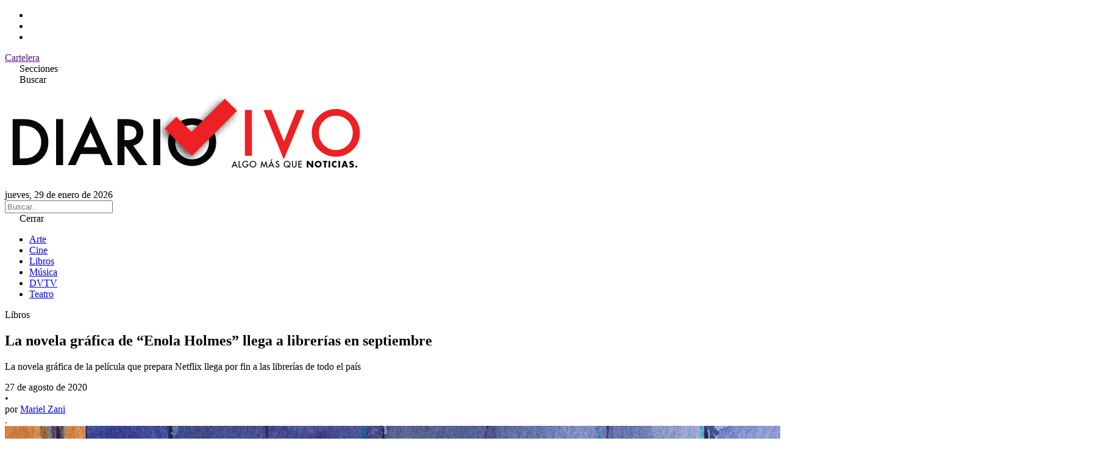

--- FILE ---
content_type: text/html; charset=UTF-8
request_url: https://www.diariovivo.com/la-novela-grafica-de-enola-holmes-llega-a-librerias-en-septiembre/
body_size: 8491
content:
<!doctype html>
<html lang="es-AR">
<head>
    <meta charset="UTF-8">
    <meta name="viewport" content="width=device-width, initial-scale=1.0">
    <meta name='robots' content='index, follow, max-image-preview:large, max-snippet:-1, max-video-preview:-1' />

	<!-- This site is optimized with the Yoast SEO plugin v26.8 - https://yoast.com/product/yoast-seo-wordpress/ -->
	<title>La novela gráfica de &quot;Enola Holmes&quot; llega a librerías en septiembre - Diario Vivo</title>
	<link rel="canonical" href="https://www.diariovivo.com/la-novela-grafica-de-enola-holmes-llega-a-librerias-en-septiembre/" />
	<meta property="og:locale" content="es_ES" />
	<meta property="og:type" content="article" />
	<meta property="og:title" content="La novela gráfica de &quot;Enola Holmes&quot; llega a librerías en septiembre - Diario Vivo" />
	<meta property="og:description" content="La novela gráfica de la película que prepara Netflix llega por fin a las librerías de todo el país" />
	<meta property="og:url" content="https://www.diariovivo.com/la-novela-grafica-de-enola-holmes-llega-a-librerias-en-septiembre/" />
	<meta property="og:site_name" content="Diario Vivo" />
	<meta property="article:published_time" content="2020-08-27T14:16:06+00:00" />
	<meta property="og:image" content="https://www.diariovivo.com/wp-content/uploads/2020/08/dsadd-2.jpg" />
	<meta property="og:image:width" content="1800" />
	<meta property="og:image:height" content="2482" />
	<meta property="og:image:type" content="image/jpeg" />
	<meta name="author" content="Mariel Zani" />
	<meta name="twitter:card" content="summary_large_image" />
	<meta name="twitter:label1" content="Escrito por" />
	<meta name="twitter:data1" content="Mariel Zani" />
	<meta name="twitter:label2" content="Tiempo de lectura" />
	<meta name="twitter:data2" content="1 minuto" />
	<script type="application/ld+json" class="yoast-schema-graph">{"@context":"https://schema.org","@graph":[{"@type":"Article","@id":"https://www.diariovivo.com/la-novela-grafica-de-enola-holmes-llega-a-librerias-en-septiembre/#article","isPartOf":{"@id":"https://www.diariovivo.com/la-novela-grafica-de-enola-holmes-llega-a-librerias-en-septiembre/"},"author":{"name":"Mariel Zani","@id":"https://www.diariovivo.com/#/schema/person/a7f419f7086bac9dcc85a35b1bde63ae"},"headline":"La novela gráfica de &#8220;Enola Holmes&#8221; llega a librerías en septiembre","datePublished":"2020-08-27T14:16:06+00:00","mainEntityOfPage":{"@id":"https://www.diariovivo.com/la-novela-grafica-de-enola-holmes-llega-a-librerias-en-septiembre/"},"wordCount":295,"image":{"@id":"https://www.diariovivo.com/la-novela-grafica-de-enola-holmes-llega-a-librerias-en-septiembre/#primaryimage"},"thumbnailUrl":"https://www.diariovivo.com/wp-content/uploads/2020/08/dsadd-2.jpg","keywords":["de libro a película","Enola Holmes","novedades editoriales","PELÍCULAS"],"articleSection":["Libros","Literatura"],"inLanguage":"es-AR"},{"@type":"WebPage","@id":"https://www.diariovivo.com/la-novela-grafica-de-enola-holmes-llega-a-librerias-en-septiembre/","url":"https://www.diariovivo.com/la-novela-grafica-de-enola-holmes-llega-a-librerias-en-septiembre/","name":"La novela gráfica de \"Enola Holmes\" llega a librerías en septiembre - Diario Vivo","isPartOf":{"@id":"https://www.diariovivo.com/#website"},"primaryImageOfPage":{"@id":"https://www.diariovivo.com/la-novela-grafica-de-enola-holmes-llega-a-librerias-en-septiembre/#primaryimage"},"image":{"@id":"https://www.diariovivo.com/la-novela-grafica-de-enola-holmes-llega-a-librerias-en-septiembre/#primaryimage"},"thumbnailUrl":"https://www.diariovivo.com/wp-content/uploads/2020/08/dsadd-2.jpg","datePublished":"2020-08-27T14:16:06+00:00","author":{"@id":"https://www.diariovivo.com/#/schema/person/a7f419f7086bac9dcc85a35b1bde63ae"},"breadcrumb":{"@id":"https://www.diariovivo.com/la-novela-grafica-de-enola-holmes-llega-a-librerias-en-septiembre/#breadcrumb"},"inLanguage":"es-AR","potentialAction":[{"@type":"ReadAction","target":["https://www.diariovivo.com/la-novela-grafica-de-enola-holmes-llega-a-librerias-en-septiembre/"]}]},{"@type":"ImageObject","inLanguage":"es-AR","@id":"https://www.diariovivo.com/la-novela-grafica-de-enola-holmes-llega-a-librerias-en-septiembre/#primaryimage","url":"https://www.diariovivo.com/wp-content/uploads/2020/08/dsadd-2.jpg","contentUrl":"https://www.diariovivo.com/wp-content/uploads/2020/08/dsadd-2.jpg","width":1800,"height":2482},{"@type":"BreadcrumbList","@id":"https://www.diariovivo.com/la-novela-grafica-de-enola-holmes-llega-a-librerias-en-septiembre/#breadcrumb","itemListElement":[{"@type":"ListItem","position":1,"name":"Inicio","item":"https://www.diariovivo.com/"},{"@type":"ListItem","position":2,"name":"La novela gráfica de &#8220;Enola Holmes&#8221; llega a librerías en septiembre"}]},{"@type":"WebSite","@id":"https://www.diariovivo.com/#website","url":"https://www.diariovivo.com/","name":"Diario Vivo","description":"Algo más que noticias","potentialAction":[{"@type":"SearchAction","target":{"@type":"EntryPoint","urlTemplate":"https://www.diariovivo.com/?s={search_term_string}"},"query-input":{"@type":"PropertyValueSpecification","valueRequired":true,"valueName":"search_term_string"}}],"inLanguage":"es-AR"},{"@type":"Person","@id":"https://www.diariovivo.com/#/schema/person/a7f419f7086bac9dcc85a35b1bde63ae","name":"Mariel Zani","image":{"@type":"ImageObject","inLanguage":"es-AR","@id":"https://www.diariovivo.com/#/schema/person/image/","url":"https://secure.gravatar.com/avatar/48d2aa84d35800940f6856429f35a54e1e994bc6f0a9abd60b5f0959b411c18d?s=96&d=mm&r=g","contentUrl":"https://secure.gravatar.com/avatar/48d2aa84d35800940f6856429f35a54e1e994bc6f0a9abd60b5f0959b411c18d?s=96&d=mm&r=g","caption":"Mariel Zani"},"url":"https://www.diariovivo.com/author/mzani/"}]}</script>
	<!-- / Yoast SEO plugin. -->


<link rel='dns-prefetch' href='//cdnjs.cloudflare.com' />
<link rel='dns-prefetch' href='//fonts.googleapis.com' />
<link rel="alternate" title="oEmbed (JSON)" type="application/json+oembed" href="https://www.diariovivo.com/wp-json/oembed/1.0/embed?url=https%3A%2F%2Fwww.diariovivo.com%2Fla-novela-grafica-de-enola-holmes-llega-a-librerias-en-septiembre%2F" />
<link rel="alternate" title="oEmbed (XML)" type="text/xml+oembed" href="https://www.diariovivo.com/wp-json/oembed/1.0/embed?url=https%3A%2F%2Fwww.diariovivo.com%2Fla-novela-grafica-de-enola-holmes-llega-a-librerias-en-septiembre%2F&#038;format=xml" />
<style id='wp-img-auto-sizes-contain-inline-css' type='text/css'>
img:is([sizes=auto i],[sizes^="auto," i]){contain-intrinsic-size:3000px 1500px}
/*# sourceURL=wp-img-auto-sizes-contain-inline-css */
</style>
<style id='wp-emoji-styles-inline-css' type='text/css'>

	img.wp-smiley, img.emoji {
		display: inline !important;
		border: none !important;
		box-shadow: none !important;
		height: 1em !important;
		width: 1em !important;
		margin: 0 0.07em !important;
		vertical-align: -0.1em !important;
		background: none !important;
		padding: 0 !important;
	}
/*# sourceURL=wp-emoji-styles-inline-css */
</style>
<style id='wp-block-library-inline-css' type='text/css'>
:root{--wp-block-synced-color:#7a00df;--wp-block-synced-color--rgb:122,0,223;--wp-bound-block-color:var(--wp-block-synced-color);--wp-editor-canvas-background:#ddd;--wp-admin-theme-color:#007cba;--wp-admin-theme-color--rgb:0,124,186;--wp-admin-theme-color-darker-10:#006ba1;--wp-admin-theme-color-darker-10--rgb:0,107,160.5;--wp-admin-theme-color-darker-20:#005a87;--wp-admin-theme-color-darker-20--rgb:0,90,135;--wp-admin-border-width-focus:2px}@media (min-resolution:192dpi){:root{--wp-admin-border-width-focus:1.5px}}.wp-element-button{cursor:pointer}:root .has-very-light-gray-background-color{background-color:#eee}:root .has-very-dark-gray-background-color{background-color:#313131}:root .has-very-light-gray-color{color:#eee}:root .has-very-dark-gray-color{color:#313131}:root .has-vivid-green-cyan-to-vivid-cyan-blue-gradient-background{background:linear-gradient(135deg,#00d084,#0693e3)}:root .has-purple-crush-gradient-background{background:linear-gradient(135deg,#34e2e4,#4721fb 50%,#ab1dfe)}:root .has-hazy-dawn-gradient-background{background:linear-gradient(135deg,#faaca8,#dad0ec)}:root .has-subdued-olive-gradient-background{background:linear-gradient(135deg,#fafae1,#67a671)}:root .has-atomic-cream-gradient-background{background:linear-gradient(135deg,#fdd79a,#004a59)}:root .has-nightshade-gradient-background{background:linear-gradient(135deg,#330968,#31cdcf)}:root .has-midnight-gradient-background{background:linear-gradient(135deg,#020381,#2874fc)}:root{--wp--preset--font-size--normal:16px;--wp--preset--font-size--huge:42px}.has-regular-font-size{font-size:1em}.has-larger-font-size{font-size:2.625em}.has-normal-font-size{font-size:var(--wp--preset--font-size--normal)}.has-huge-font-size{font-size:var(--wp--preset--font-size--huge)}.has-text-align-center{text-align:center}.has-text-align-left{text-align:left}.has-text-align-right{text-align:right}.has-fit-text{white-space:nowrap!important}#end-resizable-editor-section{display:none}.aligncenter{clear:both}.items-justified-left{justify-content:flex-start}.items-justified-center{justify-content:center}.items-justified-right{justify-content:flex-end}.items-justified-space-between{justify-content:space-between}.screen-reader-text{border:0;clip-path:inset(50%);height:1px;margin:-1px;overflow:hidden;padding:0;position:absolute;width:1px;word-wrap:normal!important}.screen-reader-text:focus{background-color:#ddd;clip-path:none;color:#444;display:block;font-size:1em;height:auto;left:5px;line-height:normal;padding:15px 23px 14px;text-decoration:none;top:5px;width:auto;z-index:100000}html :where(.has-border-color){border-style:solid}html :where([style*=border-top-color]){border-top-style:solid}html :where([style*=border-right-color]){border-right-style:solid}html :where([style*=border-bottom-color]){border-bottom-style:solid}html :where([style*=border-left-color]){border-left-style:solid}html :where([style*=border-width]){border-style:solid}html :where([style*=border-top-width]){border-top-style:solid}html :where([style*=border-right-width]){border-right-style:solid}html :where([style*=border-bottom-width]){border-bottom-style:solid}html :where([style*=border-left-width]){border-left-style:solid}html :where(img[class*=wp-image-]){height:auto;max-width:100%}:where(figure){margin:0 0 1em}html :where(.is-position-sticky){--wp-admin--admin-bar--position-offset:var(--wp-admin--admin-bar--height,0px)}@media screen and (max-width:600px){html :where(.is-position-sticky){--wp-admin--admin-bar--position-offset:0px}}
/*wp_block_styles_on_demand_placeholder:697ad8087ee0e*/
/*# sourceURL=wp-block-library-inline-css */
</style>
<style id='classic-theme-styles-inline-css' type='text/css'>
/*! This file is auto-generated */
.wp-block-button__link{color:#fff;background-color:#32373c;border-radius:9999px;box-shadow:none;text-decoration:none;padding:calc(.667em + 2px) calc(1.333em + 2px);font-size:1.125em}.wp-block-file__button{background:#32373c;color:#fff;text-decoration:none}
/*# sourceURL=/wp-includes/css/classic-themes.min.css */
</style>
<link rel='stylesheet' id='tailwind-css' href='https://www.diariovivo.com/wp-content/themes/diario_vivo_2025_v2/src/output.css' type='text/css' media='all' />
<link rel='stylesheet' id='lite-yt-css' href='https://www.diariovivo.com/wp-content/themes/diario_vivo_2025_v2/src/lite-yt-embed.css' type='text/css' media='all' />
<link rel='stylesheet' id='font-awesome-css' href='https://cdnjs.cloudflare.com/ajax/libs/font-awesome/7.0.0/css/all.min.css?ver=7.0.0' type='text/css' media='all' />
<link rel='stylesheet' id='google-fonts-css' href='https://fonts.googleapis.com/css2?family=Anton&#038;display=swap' type='text/css' media='all' />
<link rel="https://api.w.org/" href="https://www.diariovivo.com/wp-json/" /><link rel="alternate" title="JSON" type="application/json" href="https://www.diariovivo.com/wp-json/wp/v2/posts/98378" /><link rel="EditURI" type="application/rsd+xml" title="RSD" href="https://www.diariovivo.com/xmlrpc.php?rsd" />
<meta name="generator" content="WordPress 6.9" />
<link rel='shortlink' href='https://www.diariovivo.com/?p=98378' />
<link rel="icon" href="https://www.diariovivo.com/wp-content/uploads/2018/09/cropped-isologo-32x32.png" sizes="32x32" />
<link rel="icon" href="https://www.diariovivo.com/wp-content/uploads/2018/09/cropped-isologo-192x192.png" sizes="192x192" />
<link rel="apple-touch-icon" href="https://www.diariovivo.com/wp-content/uploads/2018/09/cropped-isologo-180x180.png" />
<meta name="msapplication-TileImage" content="https://www.diariovivo.com/wp-content/uploads/2018/09/cropped-isologo-270x270.png" />
</head>
	
<body class="wp-singular post-template-default single single-post postid-98378 single-format-standard wp-theme-diario_vivo_2025_v2">

<header class=" border-b border-gray-200">

    <div class="border-b border-gray-200 text-zinc-700">
        
        <div class="max-w-[1440px] px-4 mx-auto flex justify-between items-center">

            <ul class="flex items-center space-x-2">
                <li><a href="https://www.instagram.com/diariovivo/" target="_blank"><i class="fab fa-instagram"></i></a></li>
                <li><a href="https://x.com/diariovivook" target="_blank"><i class="fab fa-x-twitter"></i></a></li>
                <li><a href="https://www.facebook.com/DiarioVivoOk/" target="_blank"><i class="fab fa-facebook"></i></a></li>
            </ul>

            <div class=" uppercase text-xs font-bold flex">
                <a href="" target="_blank" class="p-3 border-x border-gray-200 hover:bg-gray-100 block">Cartelera</a>
            </div>
        </div>

    </div>

    <div class=" px-4 py-6 max-w-[1440px] mx-auto flex flex-row-reverse justify-between sm:flex-row sm:grid sm:grid-cols-3">
        
        <div class=" col-span-1 flex items-center space-x-4">
            <div class="p-2 rounded transition-colors duration-500 hover:bg-gray-200" id="abrir_menu"><i class="fa-solid fa-bars"></i> <span class="hidden sm:inline-block">Secciones</span></div>
            <div class="p-2 rounded transition-colors duration-500 hover:bg-gray-200" id="abrir_busqueda"><i class="fa-solid fa-magnifying-glass"></i> <span class="hidden sm:inline-block">Buscar</span></div>
        </div>

        <div class=" col-span-1 text-center">
            <a href="https://www.diariovivo.com">
                <img src="https://www.diariovivo.com/wp-content/themes/diario_vivo_2025_v2/img/iso.png" class=" h-12 lg:h-24 max-h-max w-auto inline-block">
            </a>
        </div>
        
        <div class="hidden sm:flex col-span-1 text-right items-center justify-end">
            jueves, 29 de enero de 2026        </div>
    </div>

</header>

<aside class="bg-gray-100 p-3 hidden" id="search">
    <form role="search" method="get" action="https://www.diariovivo.com/">
        <input type="text" name="s" placeholder="Buscar..." class=" focus:outline-hidden w-full font-lg" value="">
    </form>
</aside>

<!-- Menu -->
<aside id="side_menu"
    class="fixed top-0 bottom-0 w-full sm:w-96 bg-white h-screen transition-transform duration-500 z-50 transform -translate-x-full sm:-translate-x-[24rem]">
    
    <span id="cerrar_menu" class="rounded bg-white p-3 block cursor-pointer block text-right">
        <i class="fa-solid fa-xmark"></i> Cerrar
    </span>

    <div class=" flex-col space-y-4 justify-center h-full text-md" id="main_menu">
        <ul id="menu-menu" class="menu"><li id="menu-item-131679" class="menu-item menu-item-type-taxonomy menu-item-object-category menu-item-131679"><a href="https://www.diariovivo.com/seccion/arte/">Arte</a></li>
<li id="menu-item-131680" class="menu-item menu-item-type-taxonomy menu-item-object-category menu-item-131680"><a href="https://www.diariovivo.com/seccion/cine/">Cine</a></li>
<li id="menu-item-131681" class="menu-item menu-item-type-taxonomy menu-item-object-category current-post-ancestor current-menu-parent current-post-parent menu-item-131681"><a href="https://www.diariovivo.com/seccion/libros/">Libros</a></li>
<li id="menu-item-131682" class="menu-item menu-item-type-taxonomy menu-item-object-category menu-item-131682"><a href="https://www.diariovivo.com/seccion/musica/">Música</a></li>
<li id="menu-item-131683" class="menu-item menu-item-type-taxonomy menu-item-object-category menu-item-131683"><a href="https://www.diariovivo.com/seccion/dvtv/">DVTV</a></li>
<li id="menu-item-131684" class="menu-item menu-item-type-taxonomy menu-item-object-category menu-item-131684"><a href="https://www.diariovivo.com/seccion/teatro/">Teatro</a></li>
</ul>    </div>

</aside>

<span class="z-40 bg-black/80 fixed top-0 left-0 right-0 bottom-0 hidden" id="overlay"></span>
<!-- Menu --><article class=" max-w-[1200px] mx-auto mt-10 px-4 border-b border-gray-200 pb-10">

    <div class="md:grid md:grid-cols-12 md:gap-8">
        <div class="md:col-span-9 mb-6 md:mb-0">
            
                <div class="mb-10">
                    <p class="font-anton text-red-500 text-3xl">Libros</p>
                    <h1 class="text-3xl md:text-7xl font-anton mb-5">La novela gráfica de &#8220;Enola Holmes&#8221; llega a librerías en septiembre</h1>

                    <p class="text-lg text-gray-600 mb-5">La novela gráfica de la película que prepara Netflix llega por fin a las librerías de todo el país</p>                    
                    <div class="text-stone-500">
                        <div class="flex gap-2">
    <div>
        27 de agosto de 2020    </div>
    <span>•</span>
    <div>
        por
        <a class="hover:underline" href="https://www.diariovivo.com/author/mzani/" rel="me">Mariel Zani</a>    </div>
</div>                    </div>

                    <div class="mt-5">
                        .
                            <img src="https://www.diariovivo.com/wp-content/uploads/2020/08/dsadd-2.jpg" class="w-full h-auto" alt="">
                                            </div>  

                </div>

                <div class="grid md:grid-cols-[50px_1fr] gap-10 mb-10 ">
                    
                    <aside class="hidden md:block">
                        <ul class="sticky top-10 border-t-2 border-stone-700 flex flex-col items-center text-xl gap-3 pt-4 ">
    <!-- WhatsApp -->
    <li>
        <a href="https://api.whatsapp.com/send?text=La+novela+gr%C3%A1fica+de+%26%238220%3BEnola+Holmes%26%238221%3B+llega+a+librer%C3%ADas+en+septiembre+https%3A%2F%2Fwww.diariovivo.com%2Fla-novela-grafica-de-enola-holmes-llega-a-librerias-en-septiembre%2F" 
           target="_blank" rel="noopener" 
           class="text-black hover:text-gray-600">
            <i class="fab fa-whatsapp"></i>
        </a>
    </li>

    <!-- Facebook -->
    <li>
        <a href="https://www.facebook.com/sharer/sharer.php?u=https%3A%2F%2Fwww.diariovivo.com%2Fla-novela-grafica-de-enola-holmes-llega-a-librerias-en-septiembre%2F" 
           target="_blank" rel="noopener" 
           class="text-black hover:text-gray-600">
            <i class="fab fa-facebook"></i>
        </a>
    </li>

    <!-- Twitter (X) -->
    <li>
        <a href="https://twitter.com/intent/tweet?url=https%3A%2F%2Fwww.diariovivo.com%2Fla-novela-grafica-de-enola-holmes-llega-a-librerias-en-septiembre%2F&text=La+novela+gr%C3%A1fica+de+%26%238220%3BEnola+Holmes%26%238221%3B+llega+a+librer%C3%ADas+en+septiembre" 
           target="_blank" rel="noopener" 
           class="text-black hover:text-gray-600">
            <i class="fab fa-x-twitter"></i>
        </a>
    </li>
</ul>                    </aside>
                    
                    <div class="prose font-serif prose-xl max-w-full">
                        <p>La novela gráfica de &#8220;Enola Holmes&#8221; llega en septiembre a las librerías de todo el país. La historia pergeñada por Nancy Springer con ilustraciones de Serena Blasco llegará justo antes de que se estrene la adaptación que prepara Netflix.</p>
<p>La pelicula, basada en las novelas escritas por Springer, está protagonizada por<strong> Millie Bobbie Brown</strong> y <strong>Henry Cavill</strong> y se estrena el próximo <strong>23 de septiembre</strong> por la pantalla de <strong>Netflix</strong>.</p>
<p>Pero antes de su estreno, Bruguera trae a las librerías de todo el país la novela gráfica que cuenta la historia de la hermana pequeña del célebre detective Sherlock Holmes.</p>
<p>Titulada &#8220;Enola Holmes y el misterio de la doble desaparición&#8221;, la novela gráfica que inicia la saga comienza cuando cuando Enola Holmes, hermana pequeña del célebre detective Sherlock Holmes, descubre que su madre ha desaparecido,. Enola presiente que solo ella podrá encontrarla.</p>
<p>Ingeniosa y astuta, en el momento en que sus hermanos deciden mandarla a un internado huye de la mansión familiar con el firme propósito de dedicarse a dar con el paradero de personas desaparecidas y, a la vez, seguirle la pista a su madre. Sus investigaciones la llevarán a correr grandes peligros en los bajos fondos londinenses.</p>
<p>¿Conseguirá Enola salir de esta y esclarecer la desaparición de su madre, burlando a sus hermanos?</p>
<div id="attachment_98381" style="width: 810px" class="wp-caption aligncenter"><img fetchpriority="high" decoding="async" aria-describedby="caption-attachment-98381" class="wp-image-98381 size-full" src="https://diariovivo.com/wp-content/uploads/2020/08/dsadd-3.jpg" alt="" width="800" height="556" srcset="https://www.diariovivo.com/wp-content/uploads/2020/08/dsadd-3.jpg 800w, https://www.diariovivo.com/wp-content/uploads/2020/08/dsadd-3-768x534.jpg 768w" sizes="(max-width: 800px) 100vw, 800px" /><p id="caption-attachment-98381" class="wp-caption-text">Un pequeño vistazo a &#8220;Enola Holmes y el misterio de la doble desaparición&#8221;</p></div>
<p><strong>FICHA TÉCNICA</strong>:</p>
<p><strong>Título</strong>: &#8220;Enola Holmes y el misterio de la doble desaparición&#8221;</p>
<p><strong>Autora</strong>: Nancy Springer con ilustraciones de Serena Blasco</p>
<p><img decoding="async" class=" wp-image-98379 aligncenter" src="https://diariovivo.com/wp-content/uploads/2020/08/dsadd-2.jpg" alt="" width="477" height="657" srcset="https://www.diariovivo.com/wp-content/uploads/2020/08/dsadd-2.jpg 1800w, https://www.diariovivo.com/wp-content/uploads/2020/08/dsadd-2-768x1059.jpg 768w" sizes="(max-width: 477px) 100vw, 477px" /></p>
<p><strong>Editorial</strong>: Bruguera</p>
<p>&nbsp;</p>
<p>&nbsp;</p>
                    </div>

                </div>
                
                <div class="border-t border-gray-200 pt-5 ">
                    <h4 class="font-anton text-4xl mb-8">Temas:</h4>
                    <div class="post-tags flex flex-wrap items-center gap-2 text-xs "><a href="https://www.diariovivo.com/tema/de-libro-a-pelicula/" class="tag-item bg-amber-100 hover:bg-amber-200 p-2 rounded">#de libro a película</a> <a href="https://www.diariovivo.com/tema/enola-holmes/" class="tag-item bg-amber-100 hover:bg-amber-200 p-2 rounded">#Enola Holmes</a> <a href="https://www.diariovivo.com/tema/novedades-editoriales/" class="tag-item bg-amber-100 hover:bg-amber-200 p-2 rounded">#novedades editoriales</a> <a href="https://www.diariovivo.com/tema/peliculas/" class="tag-item bg-amber-100 hover:bg-amber-200 p-2 rounded">#PELÍCULAS</a> </div>                </div>

                            
        </div>

        <aside class="col-span-12 md:col-span-3 bg-gray-50 ">
            <div class=" sticky top-10">

            <div class="ad-slot">
<figure class="wp-block-gallery has-nested-images columns-default is-cropped wp-block-gallery-1 is-layout-flex wp-block-gallery-is-layout-flex"></figure>
</div>
            </div>
        </aside>
    <div>
</article>

<div class="max-w-[1200px] mx-auto mt-10 px-4">
                <div class="related-posts">
                <h3 class="font-anton text-4xl mb-8">Contenido relacionado:</h3>
                <div class="grid md:grid-cols-4 gap-8">
                                            
<article class="font-anton">
    <a href="https://www.diariovivo.com/la-fuerza-de-pocos-ya-tiene-fecha-de-lanzamiento-anunciada-en-nuestro-idioma/">
        <img width="240" height="360" src="https://www.diariovivo.com/wp-content/uploads/2026/01/Gemini_Generated_Image_o4b8e2o4b8e2o4b8-3-240x360.png" class="aspect-video object-cover w-full h-auto mb-3  wp-post-image" alt="" fetchpriority="high" decoding="async" srcset="https://www.diariovivo.com/wp-content/uploads/2026/01/Gemini_Generated_Image_o4b8e2o4b8e2o4b8-3-240x360.png 240w, https://www.diariovivo.com/wp-content/uploads/2026/01/Gemini_Generated_Image_o4b8e2o4b8e2o4b8-3-768x1151.png 768w, https://www.diariovivo.com/wp-content/uploads/2026/01/Gemini_Generated_Image_o4b8e2o4b8e2o4b8-3-1025x1536.png 1025w, https://www.diariovivo.com/wp-content/uploads/2026/01/Gemini_Generated_Image_o4b8e2o4b8e2o4b8-3-1367x2048.png 1367w, https://www.diariovivo.com/wp-content/uploads/2026/01/Gemini_Generated_Image_o4b8e2o4b8e2o4b8-3-481x720.png 481w, https://www.diariovivo.com/wp-content/uploads/2026/01/Gemini_Generated_Image_o4b8e2o4b8e2o4b8-3.png 1652w" sizes="(max-width: 240px) 100vw, 240px" />    </a>
    <div class="text-red-500 text-2xl">Libros</div>
    <a href="https://www.diariovivo.com/la-fuerza-de-pocos-ya-tiene-fecha-de-lanzamiento-anunciada-en-nuestro-idioma/" class="inline-block text-2xl hover:underline">&#8220;La fuerza de pocos&#8221; ya tiene fecha de lanzamiento anunciada en nuestro idioma</a>
</article>                                            
<article class="font-anton">
    <a href="https://www.diariovivo.com/la-dama-de-las-mentiras-ya-tiene-fecha-de-lanzamiento-en-espanol/">
        <img width="230" height="360" src="https://www.diariovivo.com/wp-content/uploads/2026/01/Gemini_Generated_Image_o4b8e2o4b8e2o4b8-2-230x360.png" class="aspect-video object-cover w-full h-auto mb-3  wp-post-image" alt="" fetchpriority="high" decoding="async" srcset="https://www.diariovivo.com/wp-content/uploads/2026/01/Gemini_Generated_Image_o4b8e2o4b8e2o4b8-2-230x360.png 230w, https://www.diariovivo.com/wp-content/uploads/2026/01/Gemini_Generated_Image_o4b8e2o4b8e2o4b8-2-460x720.png 460w, https://www.diariovivo.com/wp-content/uploads/2026/01/Gemini_Generated_Image_o4b8e2o4b8e2o4b8-2.png 639w" sizes="(max-width: 230px) 100vw, 230px" />    </a>
    <div class="text-red-500 text-2xl">Libros</div>
    <a href="https://www.diariovivo.com/la-dama-de-las-mentiras-ya-tiene-fecha-de-lanzamiento-en-espanol/" class="inline-block text-2xl hover:underline">&#8220;La dama de las mentiras&#8221; ya tiene fecha de lanzamiento en español</a>
</article>                                            
<article class="font-anton">
    <a href="https://www.diariovivo.com/la-segunda-parte-de-la-trilogia-la-niebla-media-ya-tiene-fecha-de-lanzamiento-en-espanol/">
        <img width="240" height="360" src="https://www.diariovivo.com/wp-content/uploads/2026/01/Gemini_Generated_Image_o4b8e2o4b8e2o4b8-1-240x360.png" class="aspect-video object-cover w-full h-auto mb-3  wp-post-image" alt="" fetchpriority="high" decoding="async" srcset="https://www.diariovivo.com/wp-content/uploads/2026/01/Gemini_Generated_Image_o4b8e2o4b8e2o4b8-1-240x360.png 240w, https://www.diariovivo.com/wp-content/uploads/2026/01/Gemini_Generated_Image_o4b8e2o4b8e2o4b8-1-768x1152.png 768w, https://www.diariovivo.com/wp-content/uploads/2026/01/Gemini_Generated_Image_o4b8e2o4b8e2o4b8-1-1024x1536.png 1024w, https://www.diariovivo.com/wp-content/uploads/2026/01/Gemini_Generated_Image_o4b8e2o4b8e2o4b8-1-1366x2048.png 1366w, https://www.diariovivo.com/wp-content/uploads/2026/01/Gemini_Generated_Image_o4b8e2o4b8e2o4b8-1-480x720.png 480w, https://www.diariovivo.com/wp-content/uploads/2026/01/Gemini_Generated_Image_o4b8e2o4b8e2o4b8-1.png 1707w" sizes="(max-width: 240px) 100vw, 240px" />    </a>
    <div class="text-red-500 text-2xl">Libros</div>
    <a href="https://www.diariovivo.com/la-segunda-parte-de-la-trilogia-la-niebla-media-ya-tiene-fecha-de-lanzamiento-en-espanol/" class="inline-block text-2xl hover:underline">La segunda parte de la trilogía &#8220;La Niebla Media&#8221; ya tiene fecha de lanzamiento en español</a>
</article>                                            
<article class="font-anton">
    <a href="https://www.diariovivo.com/freida-mcfadden-la-autora-de-la-asistenta-lanza-una-nueva-novela-en-ee-uu/">
        <img width="600" height="360" src="https://www.diariovivo.com/wp-content/uploads/2025/12/sad-2025-12-22T091650.366-600x360.jpg" class="aspect-video object-cover w-full h-auto mb-3  wp-post-image" alt="" fetchpriority="high" decoding="async" srcset="https://www.diariovivo.com/wp-content/uploads/2025/12/sad-2025-12-22T091650.366-600x360.jpg 600w, https://www.diariovivo.com/wp-content/uploads/2025/12/sad-2025-12-22T091650.366-568x340.jpg 568w, https://www.diariovivo.com/wp-content/uploads/2025/12/sad-2025-12-22T091650.366-378x226.jpg 378w, https://www.diariovivo.com/wp-content/uploads/2025/12/sad-2025-12-22T091650.366-768x461.jpg 768w, https://www.diariovivo.com/wp-content/uploads/2025/12/sad-2025-12-22T091650.366-1200x720.jpg 1200w, https://www.diariovivo.com/wp-content/uploads/2025/12/sad-2025-12-22T091650.366.jpg 1500w" sizes="(max-width: 600px) 100vw, 600px" />    </a>
    <div class="text-red-500 text-2xl">Libros</div>
    <a href="https://www.diariovivo.com/freida-mcfadden-la-autora-de-la-asistenta-lanza-una-nueva-novela-en-ee-uu/" class="inline-block text-2xl hover:underline">Freida McFadden, la autora de “La asistenta”, lanza una nueva novela en EE.UU</a>
</article>                                    </div>
            </div>
        
</div><footer class="max-w-[1440px] mx-auto px-4 border-t border-gray-200 text-center mb-16 mt-16">

    <img src="https://www.diariovivo.com/wp-content/themes/diario_vivo_2025_v2/img/iso.png" class="w-64 inline-block my-10" alt="">

    <div class="mb-16   ">
        <h5 class="mb-5 text-sm font-bold">Secciones</h5>
        <div class="menu"></div>
    </div>

    <div class="text-xs">
        <p>© Copyright 2025 DIARIOVIVO  | Todos los derechos reservados.</p>
    </div>

</footer>

<script src="https://code.jquery.com/jquery-2.2.4.min.js" integrity="sha256-BbhdlvQf/xTY9gja0Dq3HiwQF8LaCRTXxZKRutelT44=" crossorigin="anonymous"></script>
<script src="https://www.diariovivo.com/wp-content/themes/diario_vivo_2025_v2/js/lite-yt-embed.js"></script>
<script src="https://www.diariovivo.com/wp-content/themes/diario_vivo_2025_v2/js/app.js"></script>
<script type="speculationrules">
{"prefetch":[{"source":"document","where":{"and":[{"href_matches":"/*"},{"not":{"href_matches":["/wp-*.php","/wp-admin/*","/wp-content/uploads/*","/wp-content/*","/wp-content/plugins/*","/wp-content/themes/diario_vivo_2025_v2/*","/*\\?(.+)"]}},{"not":{"selector_matches":"a[rel~=\"nofollow\"]"}},{"not":{"selector_matches":".no-prefetch, .no-prefetch a"}}]},"eagerness":"conservative"}]}
</script>
<script id="wp-emoji-settings" type="application/json">
{"baseUrl":"https://s.w.org/images/core/emoji/17.0.2/72x72/","ext":".png","svgUrl":"https://s.w.org/images/core/emoji/17.0.2/svg/","svgExt":".svg","source":{"concatemoji":"https://www.diariovivo.com/wp-includes/js/wp-emoji-release.min.js?ver=6.9"}}
</script>
<script type="module">
/* <![CDATA[ */
/*! This file is auto-generated */
const a=JSON.parse(document.getElementById("wp-emoji-settings").textContent),o=(window._wpemojiSettings=a,"wpEmojiSettingsSupports"),s=["flag","emoji"];function i(e){try{var t={supportTests:e,timestamp:(new Date).valueOf()};sessionStorage.setItem(o,JSON.stringify(t))}catch(e){}}function c(e,t,n){e.clearRect(0,0,e.canvas.width,e.canvas.height),e.fillText(t,0,0);t=new Uint32Array(e.getImageData(0,0,e.canvas.width,e.canvas.height).data);e.clearRect(0,0,e.canvas.width,e.canvas.height),e.fillText(n,0,0);const a=new Uint32Array(e.getImageData(0,0,e.canvas.width,e.canvas.height).data);return t.every((e,t)=>e===a[t])}function p(e,t){e.clearRect(0,0,e.canvas.width,e.canvas.height),e.fillText(t,0,0);var n=e.getImageData(16,16,1,1);for(let e=0;e<n.data.length;e++)if(0!==n.data[e])return!1;return!0}function u(e,t,n,a){switch(t){case"flag":return n(e,"\ud83c\udff3\ufe0f\u200d\u26a7\ufe0f","\ud83c\udff3\ufe0f\u200b\u26a7\ufe0f")?!1:!n(e,"\ud83c\udde8\ud83c\uddf6","\ud83c\udde8\u200b\ud83c\uddf6")&&!n(e,"\ud83c\udff4\udb40\udc67\udb40\udc62\udb40\udc65\udb40\udc6e\udb40\udc67\udb40\udc7f","\ud83c\udff4\u200b\udb40\udc67\u200b\udb40\udc62\u200b\udb40\udc65\u200b\udb40\udc6e\u200b\udb40\udc67\u200b\udb40\udc7f");case"emoji":return!a(e,"\ud83e\u1fac8")}return!1}function f(e,t,n,a){let r;const o=(r="undefined"!=typeof WorkerGlobalScope&&self instanceof WorkerGlobalScope?new OffscreenCanvas(300,150):document.createElement("canvas")).getContext("2d",{willReadFrequently:!0}),s=(o.textBaseline="top",o.font="600 32px Arial",{});return e.forEach(e=>{s[e]=t(o,e,n,a)}),s}function r(e){var t=document.createElement("script");t.src=e,t.defer=!0,document.head.appendChild(t)}a.supports={everything:!0,everythingExceptFlag:!0},new Promise(t=>{let n=function(){try{var e=JSON.parse(sessionStorage.getItem(o));if("object"==typeof e&&"number"==typeof e.timestamp&&(new Date).valueOf()<e.timestamp+604800&&"object"==typeof e.supportTests)return e.supportTests}catch(e){}return null}();if(!n){if("undefined"!=typeof Worker&&"undefined"!=typeof OffscreenCanvas&&"undefined"!=typeof URL&&URL.createObjectURL&&"undefined"!=typeof Blob)try{var e="postMessage("+f.toString()+"("+[JSON.stringify(s),u.toString(),c.toString(),p.toString()].join(",")+"));",a=new Blob([e],{type:"text/javascript"});const r=new Worker(URL.createObjectURL(a),{name:"wpTestEmojiSupports"});return void(r.onmessage=e=>{i(n=e.data),r.terminate(),t(n)})}catch(e){}i(n=f(s,u,c,p))}t(n)}).then(e=>{for(const n in e)a.supports[n]=e[n],a.supports.everything=a.supports.everything&&a.supports[n],"flag"!==n&&(a.supports.everythingExceptFlag=a.supports.everythingExceptFlag&&a.supports[n]);var t;a.supports.everythingExceptFlag=a.supports.everythingExceptFlag&&!a.supports.flag,a.supports.everything||((t=a.source||{}).concatemoji?r(t.concatemoji):t.wpemoji&&t.twemoji&&(r(t.twemoji),r(t.wpemoji)))});
//# sourceURL=https://www.diariovivo.com/wp-includes/js/wp-emoji-loader.min.js
/* ]]> */
</script>
</body>
</html>